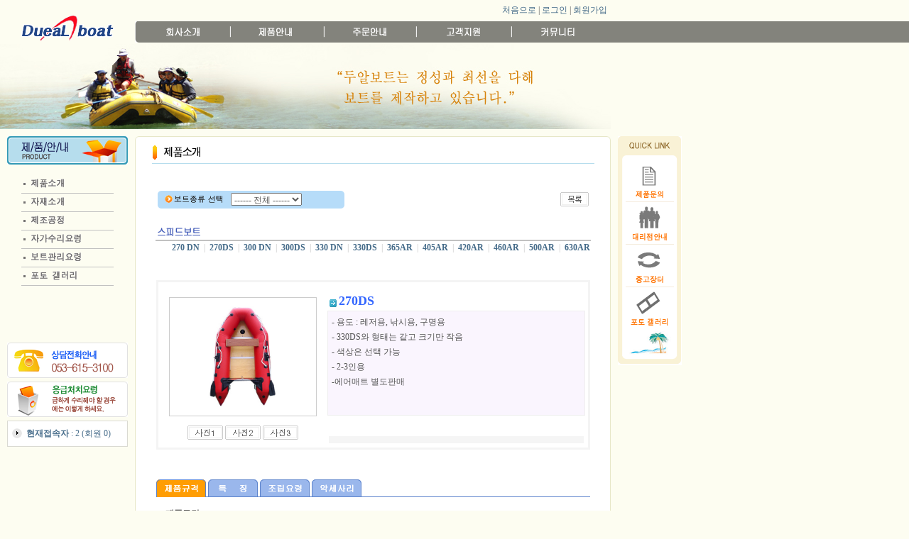

--- FILE ---
content_type: text/html; charset=euc-kr
request_url: http://dueal.co.kr/bbs/board.php?bo_table=product&wr_id=36&page=2
body_size: 50577
content:
<html>
<head>
<meta http-equiv="Content-Type" content="text/html; charset=euc-kr">
<title>두알보트에 오신 것을 환영합니다.</title>
<link rel="stylesheet" href="../style.css" type="text/css">
</head>
<script language="javascript">
// 자바스크립트에서 사용하는 전역변수 선언
var g4_path      = "..";
var g4_bbs       = "bbs";
var g4_bbs_img   = "img";
var g4_url       = "http://dueal.co.kr";
var g4_is_member = "";
var g4_is_admin  = "";
var g4_bo_table  = "product";
var g4_sca       = "";
var g4_charset   = "euc-kr";
var g4_is_gecko  = navigator.userAgent.toLowerCase().indexOf("gecko") != -1;
var g4_is_ie     = navigator.userAgent.toLowerCase().indexOf("msie") != -1;
</script>
<script language="javascript" src="../js/common.js"></script>

<body topmargin="0" leftmargin="0"  bgcolor="FDFDF1">
<a name="g4_head"></a>


<!-- 상단 버튼 -->
<script language="JavaScript" type="text/JavaScript">
<!--
function MM_preloadImages() { //v3.0
  var d=document; if(d.images){ if(!d.MM_p) d.MM_p=new Array();
    var i,j=d.MM_p.length,a=MM_preloadImages.arguments; for(i=0; i<a.length; i++)
    if (a[i].indexOf("#")!=0){ d.MM_p[j]=new Image; d.MM_p[j++].src=a[i];}}
}

function MM_swapImgRestore() { //v3.0
  var i,x,a=document.MM_sr; for(i=0;a&&i<a.length&&(x=a[i])&&x.oSrc;i++) x.src=x.oSrc;
}

function MM_findObj(n, d) { //v4.01
  var p,i,x;  if(!d) d=document; if((p=n.indexOf("?"))>0&&parent.frames.length) {
    d=parent.frames[n.substring(p+1)].document; n=n.substring(0,p);}
  if(!(x=d[n])&&d.all) x=d.all[n]; for (i=0;!x&&i<d.forms.length;i++) x=d.forms[i][n];
  for(i=0;!x&&d.layers&&i<d.layers.length;i++) x=MM_findObj(n,d.layers[i].document);
  if(!x && d.getElementById) x=d.getElementById(n); return x;
}

function MM_swapImage() { //v3.0
  var i,j=0,x,a=MM_swapImage.arguments; document.MM_sr=new Array; for(i=0;i<(a.length-2);i+=3)
   if ((x=MM_findObj(a[i]))!=null){document.MM_sr[j++]=x; if(!x.oSrc) x.oSrc=x.src; x.src=a[i+2];}
}
//-->
</script>
<body onLoad="MM_preloadImages('../images/menu/about_over.gif','../images/menu/product_over.gif','../images/menu/order_over.gif','../images/menu/customer_over.gif','../images/menu/community_over.gif')">
<table width="100%" border="0" cellspacing="0" cellpadding="0">
  <tr>
    <td width="190" rowspan="2" align="center" valign="bottom"><a href=".."><img src="../images/logo.gif" width="138" height="41" border="0"></a></td>
    <td height="30">&nbsp;</td>
    <td align="right">
		<a href="..">처음으로</a> |
                <a href="../bbs/login.php?url=/bbs/board.php?bo_table=product&wr_id=36&page=2">로그인</a> | <a href="../bbs/register_form.php">회원가입</a>
              </a>
	</td>
    <td>&nbsp;</td>
  </tr>
  <tr> 
    <td width="13"><img src="../images/menu/left.gif" width="14" height="30"></td>
    <td width="651" align="center"> 
      <table width="63%" border="0" cellpadding="0" cellspacing="0">
        <tr> 
          <td valign="middle"><a href="../dueal/company/welcome.php" onMouseOut="MM_swapImgRestore()" onMouseOver="MM_swapImage('Image3','','../images/menu/about_over.gif',1)"><img src="../images/menu/about.gif" name="Image3" width="112" height="30" border="0"><img src="../images/menu/v_line.gif" width="17" height="30" border="0"></a><a href="../bbs/board.php?bo_table=product" onMouseOut="MM_swapImgRestore()" onMouseOver="MM_swapImage('Image4','','../images/menu/product_over.gif',1)"><img src="../images/menu/product.gif" name="Image4" width="115" height="30" border="0"><img src="../images/menu/v_line.gif" width="17" height="30" border="0"></a><a href="../dueal/order/order.php" onMouseOut="MM_swapImgRestore()" onMouseOver="MM_swapImage('Image5','','../images/menu/order_over.gif',1)"><img src="../images/menu/order.gif" name="Image5" width="113" height="30" border="0"><img src="../images/menu/v_line.gif" width="17" height="30" border="0"></a><a href="../dueal/customer/customer.php" onMouseOut="MM_swapImgRestore()" onMouseOver="MM_swapImage('Image6','','../images/menu/customer_over.gif',1)"><img src="../images/menu/customer.gif" name="Image6" width="117" height="30" border="0"><img src="../images/menu/v_line.gif" width="17" height="30" border="0"></a><a href="../dueal/community/community.php" onMouseOut="MM_swapImgRestore()" onMouseOver="MM_swapImage('Image7','','../images/menu/community_over.gif',1)"><img src="../images/menu/community.gif" name="Image7" width="113" height="30" border="0"></a><img src="../images/menu/right.gif" width="13" height="30"></td>
        </tr>
    </table></td>
    <td><table width="100%" height="30" border="0" cellpadding="0" cellspacing="0">
        <tr>
          <td bgcolor="#83837C">&nbsp;</td>
        </tr>
    </table></td>
  </tr>
</table>
<table width="100%"  border="0" cellspacing="0" cellpadding="0">
  <tr>
    <td height="2"> </td>
  </tr>
</table>

<!-- 메인 배너 이미지 -->
<table width='960' border="0" cellpadding="0" cellspacing="0">
<tr>
	<td>
        <img src="../images/top_product.jpg"  width="860" height="120">
      </td>
</tr>
</table>

<style type="text/css">
#middiv {
	width:960px;
	position:relative;
	margin:0px auto;
    vertical-align:top;
    float:left;
}
#middiv #mleft  { width:190px; float:left; padding:0 0 0 43; }
#middiv #mright { width:670px; float:left; padding:0 0 0 15; }
</style>

<table width='960' cellpadding=0 cellspacing=0 border="0">
<tr>
    <td width="190" valign="top" align="center" style="padding:10 0 0 0">
		
<table width="170" border="0" cellpadding="0" cellspacing="0">
  <tr>
    <td><img src="../dueal/product/images/menu_title_product.gif"></td>
  </tr>
</table>
<br>
<table width="130" border="0" cellspacing="0" cellpadding="0">
  <tr>
    <td height="25"><a href="../bbs/board.php?bo_table=product"><img src="../dueal/product/images/menu_product.gif" border="0"></a></td>
  </tr>
  <tr>
    <td height="1" bgcolor="#c1c1c1"></td>
  </tr>
  <tr>
    <td height="25"><a href="../dueal/product/material.php"><img src="../dueal/product/images/menu_material.gif" border="0"></a></td>
  </tr>
  <tr>
    <td height="1" bgcolor="#c1c1c1"></td>
  </tr>
  <tr>
    <td height="25"><a href="../dueal/product/process.php"><img src="../dueal/product/images/menu_process.gif" border="0"></a></td>
  </tr>
  <tr>
    <td height="1" bgcolor="#c1c1c1"></td>
  </tr>
  <tr>
    <td height="25"><a href="../dueal/product/repair.php"><img src="../dueal/product/images/menu_repair.gif" border="0"></a></td>
  </tr>
  <tr>
    <td height="1" bgcolor="#c1c1c1"></td>
  </tr>
  <tr>
    <td height="25"><a href="../dueal/product/keep.php"><img src="../dueal/product/images/menu_keep.gif" border="0"></a></td>
  </tr>
  <tr>
    <td height="1" bgcolor="#c1c1c1"></td>
  </tr>
  <tr>
    <td height="25"><a href="../bbs/board.php?bo_table=gallery"><img src="../dueal/product/images/menu_gallery.gif" border="0"></a></td>
  </tr>
  <tr>
    <td height="1" bgcolor="#c1c1c1"></td>
  </tr>
</table>
		<div style='height:80px;'></div>

<table width="170" border="0" cellspacing="0" cellpadding="0">
  <tr>
    <td><a href="../dueal/company/tel.php"><img src="../images/box_btn_tel.gif" width="170" height="50" border="0"></a></td>
  </tr>
  <tr>
    <td height="5"> </td>
  </tr>
  <tr>
    <td><a href="../dueal/product/repair.php"><img src="../images/box_btn_repair.gif" width="170" height="50" border="0"></a></td>
  </tr>
  <tr>
    <td height="5"></td>
  </tr>
</table>


<table width="170" border="0" cellspacing="1" cellpadding="0" bgcolor="#DADAD2">
  <tr>
    <td height="35" bgcolor="#FFFFFF"> 
      <table width="100%" border="0" cellspacing="0" cellpadding="0">
        <tr> 
            <td width="20" align="right"><img src="../skin/connect/dueal/img/icon.gif" width="14" height="14"></td>
            <td>&nbsp;&nbsp;<a href='../bbs/current_connect.php'><strong>현재접속자</strong> : 2 (회원 0)</a></td>
        </tr>
        </table></td>
</tr>
</table>

    </td>
    <td width="670" bgcolor="#FFFFFF" align="center" valign="top" background="../images/body_bg.gif">

		<!-- 상단 둥근 사각형 삽입 -->
		<table width="100%"  border="0" cellspacing="0" cellpadding="0">
		  <tr>
			<td><img src="../images/body_top.gif"></td>
		  </tr>
		</table>

		
<table width="93%" cellpadding=0 cellspacing=0 border="0">
  <tr> 
    <td><img src="../dueal/product/images/title_product.gif" width="194" height="30"></td>
  </tr>
  <tr>
    <td height="1" bgcolor="#B6DDED"></td>
  </tr>
  <tr>
    <td>&nbsp;</td>
  </tr>
    
</table>
<br>
<map name="Map">
  <area shape="rect" coords="512,62,587,80" href="../bbs/board.php?bo_table=product&sca=풀장">
  <area shape="rect" coords="512,42,587,60" href="../bbs/board.php?bo_table=product&sca=콤비보트">
  <area shape="rect" coords="512,22,587,40" href="../bbs/board.php?bo_table=product&sca=낚시보트">
  <area shape="rect" coords="426,81,501,99" href="../bbs/board.php?bo_table=product&sca=카약">
  <area shape="rect" coords="427,61,502,79" href="../bbs/board.php?bo_table=product&sca=래프팅보트">
  <area shape="rect" coords="427,41,502,59" href="../bbs/board.php?bo_table=product&sca=바나나보트">
  <area shape="rect" coords="427,22,502,40" href="../bbs/board.php?bo_table=product&sca=스피드보트">
</map>
<script language="javascript" src="../js/sideview.js"></script>

<script>
  function chgImg( imgname, dnimgname, imgdesc, org_width, org_height ) {
    var LureExp = /<br>/gi;
    document.gallery_img.src=imgname;

	//이미지의 폭이 200보다 작으면 원본 사이즈로 보여준다.
	if(org_width<200) {
		document.gallery_img.width=org_width;
		document.gallery_img.height=org_height;
	}

	//원본 파일의 폭과 높이
	document.gallery_img.tmp_width=org_width;
	document.gallery_img.tmp_height=org_height;
	
	// 아래 두줄은 에러 나는 것 방지하기 위해 주석처리
    //document.f.dnimg.value=dnimgname;
    //document.descForm.desc.value=imgdesc.replace( LureExp, "\n" );
  }
</script>

<!-- 여백을 고려하여 게시판 생성시 입력한 게시판 폭을 사용하지 않고 무조건 93%로 지정함 -->
<table width="93%" align="center">
  <tr>
    <td><table width="100%" cellpadding="3">
        <tr>
          <td>	
	<table border="0" cellspacing="0" cellpadding="0">
	<form name="fcategory" method="get">
	<tr>
		<td width="103"><img src="../dueal/product/images/selectBoat_left.gif" width="103" height="25"></td>
		<td width="150" background="../dueal/product/images/selectBoat_bg.gif">
		<select name="sca" onchange="location='../bbs/board.php?bo_table=product&sca='+this.value;">
			<option value="">------  전체 ------</option>
			<option value="스피드보트" >스피드보트</option>
			<option value='바나나보트' >바나나보트</option>
			<option value="래프팅보트" >래프팅보트</option>
			<option value="카약" >카약</option>
			<option value="낚시보트" >낚시보트</option>
			<option value="콤비보트" >콤비보트</option>
			<option value="풀장" >풀장</option>
		</select></td>
		<td width="10"><img src="../dueal/product/images/selectBoat_right.gif" width="10" height="25"></td>
	  </tr>
	</form>
	</table>
</td>
          <td align="right"><a href="./board.php?bo_table=product&page=2"><img src='../skin/board/product/img/list.gif' border='0' align='absmiddle'></a>                                                                                                                           </td>
        </tr>
      </table>
	  
        <table width="100%" cellpadding="0" >
        <tr> 
          <td>
<br>
<table width="100%" border="0" cellspacing="0">
  <tr> 
    <td colspan="2"><img src="../dueal/product/images/boatname_speed.gif" width="90" height="20">		</td>
  </tr>
  <tr> 
    <td height="1" bgcolor="c1c1c1"> </td>
    <td bgcolor="c1c1c1"></td>
  </tr>
  <tr align="right"> 
    <td height="20" colspan="2">
	<b><a href='../bbs/board.php?bo_table=product&wr_id=43&sca=스피드보트'>270 DN</a></b>&nbsp;&nbsp;<font color="c1c1c1">|</font>&nbsp;&nbsp;<b><a href='../bbs/board.php?bo_table=product&wr_id=36&sca=스피드보트'>270DS</a></b>&nbsp;&nbsp;<font color="c1c1c1">|</font>&nbsp;&nbsp;<b><a href='../bbs/board.php?bo_table=product&wr_id=44&sca=스피드보트'>300 DN</a></b>&nbsp;&nbsp;<font color="c1c1c1">|</font>&nbsp;&nbsp;<b><a href='../bbs/board.php?bo_table=product&wr_id=16&sca=스피드보트'>300DS</a></b>&nbsp;&nbsp;<font color="c1c1c1">|</font>&nbsp;&nbsp;<b><a href='../bbs/board.php?bo_table=product&wr_id=45&sca=스피드보트'>330 DN</a></b>&nbsp;&nbsp;<font color="c1c1c1">|</font>&nbsp;&nbsp;<b><a href='../bbs/board.php?bo_table=product&wr_id=15&sca=스피드보트'>330DS</a></b>&nbsp;&nbsp;<font color="c1c1c1">|</font>&nbsp;&nbsp;<b><a href='../bbs/board.php?bo_table=product&wr_id=14&sca=스피드보트'>365AR</a></b>&nbsp;&nbsp;<font color="c1c1c1">|</font>&nbsp;&nbsp;<b><a href='../bbs/board.php?bo_table=product&wr_id=13&sca=스피드보트'>405AR</a></b>&nbsp;&nbsp;<font color="c1c1c1">|</font>&nbsp;&nbsp;<b><a href='../bbs/board.php?bo_table=product&wr_id=12&sca=스피드보트'>420AR</a></b>&nbsp;&nbsp;<font color="c1c1c1">|</font>&nbsp;&nbsp;<b><a href='../bbs/board.php?bo_table=product&wr_id=11&sca=스피드보트'>460AR</a></b>&nbsp;&nbsp;<font color="c1c1c1">|</font>&nbsp;&nbsp;<b><a href='../bbs/board.php?bo_table=product&wr_id=10&sca=스피드보트'>500AR</a></b>&nbsp;&nbsp;<font color="c1c1c1">|</font>&nbsp;&nbsp;<b><a href='../bbs/board.php?bo_table=product&wr_id=9&sca=스피드보트'>630AR</a></b>    </td>
  </tr>
</table>

<!-- 여백용 -->
<table width="100%" border="0">
  <tr>
    <td height="5"> </td>
  </tr>
</table>
</td>
          </tr>
        </table>

        <table width="100%" cellpadding="0" cellspacing="0" >
          <tr>
            <td><table width="100%" >
                <tr>
                  <td align="right">&nbsp;
				                        					&nbsp; 
                       			 </td>
                </tr>
            </table></td>
          </tr>
        </table>
		
        <table width="100%" >
          <tr>
            <td><table width="100%" cellpadding="0" cellspacing="3" bgcolor="f4f4f4" >
              <tr>
                <td bgcolor="ffffff"><table width="100%" cellpadding="0" cellspacing="1">
                  <tr>
                    <td height="1"></td>
                  </tr>
                  <tr>
                    <td bgcolor="ffffff"><table width="100%" >
                        <tr valign="top" align="center">
                          <td width="230" align="center"><table width="100%" cellpadding="0" cellspacing="0" >
                              <tr>
                                <td>								&nbsp;
								</td>
                              </tr>
                            </table>
                              <table width="80%" cellpadding="3" cellspacing="1" bgcolor="cccccc">
                                <tr>
                                  <td bgcolor="ffffff" align="center"> 
                                    											<img src="../data/file/product/554834706_8cd3f885_270ds_500_400.jpg" name=gallery_img width="200" height="160" border=0 value=0 onclick='image_window(this);' style='cursor:pointer;' title='270DS'>
                                                                      </td>
                                </tr>
                              </table>
                              <table align="center">
                                <tr>
                                  <td></td>
                                </tr>
                              </table>
                              <table width="100%" cellpadding="5" >
                                <tr>
                                  <td align="center">                                      <a href=# onClick="chgImg( '../data/file/product/554834706_8cd3f885_270ds_500_400.jpg','../data/file/product/554834706_8cd3f885_270ds_500_400.jpg','','500','400' );"> <img src="../skin/board/product/img/btn_pic1.gif" align="absmiddle" border="0"></a>
                                                                                                                  <a href=# onClick="chgImg( '../data/file/product/563558711_b5ef3c50_r4201_800_600.jpg','../data/file/product/563558711_b5ef3c50_r4201_800_600.jpg','','800','600' );"> <img src="../skin/board/product/img/btn_pic2.gif" align="absmiddle" border="0"></a>
                                                                                                                  <a href=# onClick="chgImg( '../data/file/product/2009719110_e0ca1987_DSC01782.JPG','../data/file/product/2009719110_e0ca1987_DSC01782.JPG','','1280','960'  );"> <img src="../skin/board/product/img/btn_pic3.gif" align="absmiddle" border="0"></a>
                                                                                                                                                    </td>
                                </tr>
                            </table></td>                          <td><table width="100%" >
                              <tr>
                                  <td height="5"> </td>
                              </tr>
                              <tr>
                                  <td class="bluet"><img src="../skin/board/product/img/icon_7.gif" align="absmiddle"> 
                                    <font size="4" color="#3366FF"><b> 
                                    270DS                                    </b></font>&nbsp;&nbsp;&nbsp; 
                                                                      </td>
                              </tr>
                            </table>
                              <table width="100%" height="148" cellpadding="5" cellspacing="1" bgcolor="efefef" >
                                <tr>
                                  <td colspan="4" valign="top" bgcolor="#FAF5FE" class="blue" style="line-height:180%"> 
                                    - 용도 : 레저용, 낚시용, 구명용 <br/>- 330DS와 형태는 같고 크기만 작음 <br/>- 색상은 선택 가능 <br/>- 2-3인용<br/>-에어매트 별도판매                                  </td>
                                </tr>
                              </table>
                              <table width="100%" cellpadding="5" >
                                <tr>
                                  <td align="right">                                       				                   &nbsp;
								   </td>
                                </tr>
                                <tr>
                                  <td bgcolor="f5f5f5">
								  </td>
                                </tr>
                            </table></td>
                        </tr>
                    </table></td>
                  </tr>
                </table></td>
              </tr>
            </table>
            </td>
          </tr>
          <tr>
            <td>&nbsp;</td>
          </tr>
          <tr>
            <td>&nbsp;</td>
          </tr>
          <tr>
            <td><!-- 메뉴1 -->
<table width="100%"  border="0" cellspacing="0" cellpadding="0">
  <tr>
    <td background="../dueal/product/images/spec_menu_bg.gif"><img src="../dueal/product/images/spec_speed_menu_1.gif" border="0" usemap="#Map1"></td>
  </tr>
</table>
<!-- 메뉴1 끝 -->

<!-- 제품규격 -->
<br>
<img src="../skin/board/product/img/icon_7.gif" align="absmiddle"><strong> 제품규격</strong>
<br><br>
<table width="100%" border="0" cellpadding="3" cellspacing="1" bgcolor="#e4e4e4">
		<tr bgcolor="#FFFFFF">
			<td width="100" height="25" align="center" bgcolor="efefef">길이</td>
			<td style="padding-left:20">2.71 m</td>
		</tr>
    		<tr bgcolor="#FFFFFF">
			<td width="100" height="25" align="center" bgcolor="efefef">폭</td>
			<td style="padding-left:20">1.48 m</td>
		</tr>
    		<tr bgcolor="#FFFFFF">
			<td width="100" height="25" align="center" bgcolor="efefef">내장</td>
			<td style="padding-left:20">1.62 m</td>
		</tr>
    		<tr bgcolor="#FFFFFF">
			<td width="100" height="25" align="center" bgcolor="efefef">내경</td>
			<td style="padding-left:20">0.73 m</td>
		</tr>
    		<tr bgcolor="#FFFFFF">
			<td width="100" height="25" align="center" bgcolor="efefef">튜브지름</td>
			<td style="padding-left:20">0.41 m</td>
		</tr>
    		<tr bgcolor="#FFFFFF">
			<td width="100" height="25" align="center" bgcolor="efefef">공기방</td>
			<td style="padding-left:20">3 + 1</td>
		</tr>
    		<tr bgcolor="#FFFFFF">
			<td width="100" height="25" align="center" bgcolor="efefef">승선인원</td>
			<td style="padding-left:20">3 명</td>
		</tr>
    		<tr bgcolor="#FFFFFF">
			<td width="100" height="25" align="center" bgcolor="efefef">중량(몸통)</td>
			<td style="padding-left:20">24.8 Kg</td>
		</tr>
    		<tr bgcolor="#FFFFFF">
			<td width="100" height="25" align="center" bgcolor="efefef">중량(합판)</td>
			<td style="padding-left:20">17.5 Kg</td>
		</tr>
    		<tr bgcolor="#FFFFFF">
			<td width="100" height="25" align="center" bgcolor="efefef">최대적재량</td>
			<td style="padding-left:20">400 Kg</td>
		</tr>
    		<tr bgcolor="#FFFFFF">
			<td width="100" height="25" align="center" bgcolor="efefef">권장마력</td>
			<td style="padding-left:20">10 HP</td>
		</tr>
    		<tr bgcolor="#FFFFFF">
			<td width="100" height="25" align="center" bgcolor="efefef">최대마력</td>
			<td style="padding-left:20">15 HP</td>
		</tr>
    		<tr bgcolor="#FFFFFF">
			<td width="100" height="25" align="center" bgcolor="efefef">용골</td>
			<td style="padding-left:20">Yes</td>
		</tr>
    		<tr bgcolor="#FFFFFF">
			<td width="100" height="25" align="center" bgcolor="efefef">포장단위</td>
			<td style="padding-left:20">1.2 m × 0.6 × 0.3</td>
		</tr>
    </table>
<!-- 제품규격 끝 -->
<map name="Map1">
  <area shape="rect" coords="220,3,284,22" href="../bbs/board.php?bo_table=product&wr_id=36&m=4">
  <area shape="rect" coords="149,3,213,22" href="../bbs/board.php?bo_table=product&wr_id=36&m=3">
  <area shape="rect" coords="77,3,141,22" href="../bbs/board.php?bo_table=product&wr_id=36&m=2">
</map>
</td>
          </tr>
        </table>
		
		<table width="100%" border="0">
			<tr><td height="20">&nbsp;</td></tr>
		</table>
		
        <table width="100%" cellpadding="0" cellspacing="0" >
          <tr>
            <td height="1" bgcolor="eeeeee"></td>
          </tr>
      </table>
        <table width='100%' cellpadding=3>
          <tr>
            <td><a href="./board.php?bo_table=product&page=2"><img src='../skin/board/product/img/list.gif' border='0' align='absmiddle'></a>                                                                                                                 </td>
            <td align="right">                          &nbsp;</td>
          </tr>
        </table></td>
  </tr>
</table>

<script language="JavaScript">
//처음 보여지는 제품 이미지의 원본 사이즈를 저장하도록 한다.
chgImg( '../data/file/product/554834706_8cd3f885_270ds_500_400.jpg','../data/file/product/554834706_8cd3f885_270ds_500_400.jpg','','500','400' );
</script>
<p>&nbsp;</p>



<!-- (석)여백을 고려하여 게시판 생성시 입력한 게시판 폭을 사용하지 않고 무조건 93%로 지정함 -->
<table width="93%" align="center">
  <tr>
    <td><table width="100%" cellpadding="3">
        <tr>
          <td width="78%"></td>
          <td width="22%" align="right">등록 제품 34            건
            </td>
        </tr>
      </table>
        
        <table width="100%" cellpadding="0" >
        <tr> 
          <td></td>
          </tr>
        </table>

        <table width="100%" cellpadding="0" cellspacing="0" >
          <form name="fboardlist" method="post">
            <input type="hidden" name="bo_table" value="product">
            <input type="hidden" name="sfl"  value="">
            <input type="hidden" name="stx"  value="">
            <input type="hidden" name="spt"  value="">
            <input type="hidden" name="page" value="2">
            <input type="hidden" name="sw"   value="">
            <tr>
              <td><table width="100%" cellpadding="0" cellspacing="0" >
                  					
					
				                  <tr>
                    <td width="33%">
				  				    <table width="95%" cellpadding="0" cellspacing="0" border="0"> 
					<tr>
					<td width="4"><img src="../images/box_top_left.gif"></td>
					<td background="../images/box_top_bg.gif"></td>
					<td width="5"><img src="../images/box_top_right.gif"></td>
					</tr>
					<tr><td background="../images/box_left_bg.gif"></td>
					<td>
					<table width="100%" cellpadding="3">
                        <tr>
                          <td align="center"><a href='../bbs/board.php?bo_table=product&wr_id=37&page=2'><img src='../data/file/product/563559331_0601cad7_banana.jpg.Thum' alt='700WB' width="160" height="128" border=0 ></td>
					  	</tr><tr>
                          <td align="center">                        
						<!--제품모델명 출력-->
						<a href='../bbs/board.php?bo_table=product&wr_id=37&page=2'><span class=black><b>
                        700WB                        </b></span></a>&nbsp;&nbsp;
												<br>&nbsp;&nbsp;
						7 / 6.9m<br>
					                              </td>
                        </tr>
                    </table>
					</td>
					<td background="../images/box_right_bg.gif"></td>
					</tr>
					<tr>
					<td><img src="../images/box_bot_left.gif"></td>
					<td background="../images/box_bot_bg.gif"></td>
					<td><img src="../images/box_bot_right.gif"></td>
					</tr></table>
					</td>
				  				                    					
					
				                    <td width="33%">
				  				    <table width="95%" cellpadding="0" cellspacing="0" border="0"> 
					<tr>
					<td width="4"><img src="../images/box_top_left.gif"></td>
					<td background="../images/box_top_bg.gif"></td>
					<td width="5"><img src="../images/box_top_right.gif"></td>
					</tr>
					<tr><td background="../images/box_left_bg.gif"></td>
					<td>
					<table width="100%" cellpadding="3">
                        <tr>
                          <td align="center"><a href='../bbs/board.php?bo_table=product&wr_id=36&page=2'><img src='../data/file/product/554834706_8cd3f885_270ds_500_400.jpg.Thum' alt='270DS' width="160" height="128" border=0 ></td>
					  	</tr><tr>
                          <td align="center">                        
						<!--제품모델명 출력-->
						<a href='../bbs/board.php?bo_table=product&wr_id=36&page=2'><span class=black><b>
                        270DS                        </b></span></a>&nbsp;&nbsp;
												<br>&nbsp;&nbsp;
						3 명 / 2.71 m<br>
					                              </td>
                        </tr>
                    </table>
					</td>
					<td background="../images/box_right_bg.gif"></td>
					</tr>
					<tr>
					<td><img src="../images/box_bot_left.gif"></td>
					<td background="../images/box_bot_bg.gif"></td>
					<td><img src="../images/box_bot_right.gif"></td>
					</tr></table>
					</td>
				  				                    					
					
				                    <td width="33%">
				  				    <table width="95%" cellpadding="0" cellspacing="0" border="0"> 
					<tr>
					<td width="4"><img src="../images/box_top_left.gif"></td>
					<td background="../images/box_top_bg.gif"></td>
					<td width="5"><img src="../images/box_top_right.gif"></td>
					</tr>
					<tr><td background="../images/box_left_bg.gif"></td>
					<td>
					<table width="100%" cellpadding="3">
                        <tr>
                          <td align="center"><a href='../bbs/board.php?bo_table=product&wr_id=34&page=2'><img src='../data/file/product/2130706433_e4b0f7cb_pool.gif' alt='뗏  목' width="160" height="128" border=0 ></td>
					  	</tr><tr>
                          <td align="center">                        
						<!--제품모델명 출력-->
						<a href='../bbs/board.php?bo_table=product&wr_id=34&page=2'><span class=black><b>
                        뗏  목                        </b></span></a>&nbsp;&nbsp;
												<br>&nbsp;&nbsp;
						 / <br>
					                              </td>
                        </tr>
                    </table>
					</td>
					<td background="../images/box_right_bg.gif"></td>
					</tr>
					<tr>
					<td><img src="../images/box_bot_left.gif"></td>
					<td background="../images/box_bot_bg.gif"></td>
					<td><img src="../images/box_bot_right.gif"></td>
					</tr></table>
					</td>
				                    </tr><tr><td height="5"> </td></tr>
				  				                    					
					
				                  <tr>
                    <td width="33%">
				  				    <table width="95%" cellpadding="0" cellspacing="0" border="0"> 
					<tr>
					<td width="4"><img src="../images/box_top_left.gif"></td>
					<td background="../images/box_top_bg.gif"></td>
					<td width="5"><img src="../images/box_top_right.gif"></td>
					</tr>
					<tr><td background="../images/box_left_bg.gif"></td>
					<td>
					<table width="100%" cellpadding="3">
                        <tr>
                          <td align="center"><a href='../bbs/board.php?bo_table=product&wr_id=32&page=2'><img src='../data/file/product/2130706433_07ae4cd4_combi_500_400.gif' alt='콤비보트 5600AR' width="160" height="128" border=0 ></td>
					  	</tr><tr>
                          <td align="center">                        
						<!--제품모델명 출력-->
						<a href='../bbs/board.php?bo_table=product&wr_id=32&page=2'><span class=black><b>
                        콤비보트 5600AR                        </b></span></a>&nbsp;&nbsp;
												<br>&nbsp;&nbsp;
						 / 5800 mm<br>
					                              </td>
                        </tr>
                    </table>
					</td>
					<td background="../images/box_right_bg.gif"></td>
					</tr>
					<tr>
					<td><img src="../images/box_bot_left.gif"></td>
					<td background="../images/box_bot_bg.gif"></td>
					<td><img src="../images/box_bot_right.gif"></td>
					</tr></table>
					</td>
				  				                    					
					
				                    <td width="33%">
				  				    <table width="95%" cellpadding="0" cellspacing="0" border="0"> 
					<tr>
					<td width="4"><img src="../images/box_top_left.gif"></td>
					<td background="../images/box_top_bg.gif"></td>
					<td width="5"><img src="../images/box_top_right.gif"></td>
					</tr>
					<tr><td background="../images/box_left_bg.gif"></td>
					<td>
					<table width="100%" cellpadding="3">
                        <tr>
                          <td align="center"><a href='../bbs/board.php?bo_table=product&wr_id=31&page=2'><img src='../data/file/product/563559623_b845d0aa_240df-1.jpg.Thum' alt='낚시보트' width="160" height="128" border=0 ></td>
					  	</tr><tr>
                          <td align="center">                        
						<!--제품모델명 출력-->
						<a href='../bbs/board.php?bo_table=product&wr_id=31&page=2'><span class=black><b>
                        낚시보트                        </b></span></a>&nbsp;&nbsp;
						<img src='../images/icon_best.gif' align='absmiddle'>						<br>&nbsp;&nbsp;
						1-2 명 / 2.4 m<br>
					                              </td>
                        </tr>
                    </table>
					</td>
					<td background="../images/box_right_bg.gif"></td>
					</tr>
					<tr>
					<td><img src="../images/box_bot_left.gif"></td>
					<td background="../images/box_bot_bg.gif"></td>
					<td><img src="../images/box_bot_right.gif"></td>
					</tr></table>
					</td>
				  				                    					
					
				                    <td width="33%">
				  				    <table width="95%" cellpadding="0" cellspacing="0" border="0"> 
					<tr>
					<td width="4"><img src="../images/box_top_left.gif"></td>
					<td background="../images/box_top_bg.gif"></td>
					<td width="5"><img src="../images/box_top_right.gif"></td>
					</tr>
					<tr><td background="../images/box_left_bg.gif"></td>
					<td>
					<table width="100%" cellpadding="3">
                        <tr>
                          <td align="center"><a href='../bbs/board.php?bo_table=product&wr_id=29&page=2'><img src='../data/file/product/563560294_64961096_blue2.jpg.Thum' alt='SHARK-2' width="160" height="128" border=0 ></td>
					  	</tr><tr>
                          <td align="center">                        
						<!--제품모델명 출력-->
						<a href='../bbs/board.php?bo_table=product&wr_id=29&page=2'><span class=black><b>
                        SHARK-2                        </b></span></a>&nbsp;&nbsp;
												<br>&nbsp;&nbsp;
						2 명 / 3.65 m<br>
					                              </td>
                        </tr>
                    </table>
					</td>
					<td background="../images/box_right_bg.gif"></td>
					</tr>
					<tr>
					<td><img src="../images/box_bot_left.gif"></td>
					<td background="../images/box_bot_bg.gif"></td>
					<td><img src="../images/box_bot_right.gif"></td>
					</tr></table>
					</td>
				                    </tr><tr><td height="5"> </td></tr>
				  				                    					
					
				                  <tr>
                    <td width="33%">
				  				    <table width="95%" cellpadding="0" cellspacing="0" border="0"> 
					<tr>
					<td width="4"><img src="../images/box_top_left.gif"></td>
					<td background="../images/box_top_bg.gif"></td>
					<td width="5"><img src="../images/box_top_right.gif"></td>
					</tr>
					<tr><td background="../images/box_left_bg.gif"></td>
					<td>
					<table width="100%" cellpadding="3">
                        <tr>
                          <td align="center"><a href='../bbs/board.php?bo_table=product&wr_id=27&page=2'><img src='../data/file/product/563558711_90f25fe2_y420_800_600.jpg.Thum' alt='400RB' width="160" height="128" border=0 ></td>
					  	</tr><tr>
                          <td align="center">                        
						<!--제품모델명 출력-->
						<a href='../bbs/board.php?bo_table=product&wr_id=27&page=2'><span class=black><b>
                        400RB                        </b></span></a>&nbsp;&nbsp;
												<br>&nbsp;&nbsp;
						8 ~ 10 명 / 3.9 m<br>
					                              </td>
                        </tr>
                    </table>
					</td>
					<td background="../images/box_right_bg.gif"></td>
					</tr>
					<tr>
					<td><img src="../images/box_bot_left.gif"></td>
					<td background="../images/box_bot_bg.gif"></td>
					<td><img src="../images/box_bot_right.gif"></td>
					</tr></table>
					</td>
				  				                    					
					
				                    <td width="33%">
				  				    <table width="95%" cellpadding="0" cellspacing="0" border="0"> 
					<tr>
					<td width="4"><img src="../images/box_top_left.gif"></td>
					<td background="../images/box_top_bg.gif"></td>
					<td width="5"><img src="../images/box_top_right.gif"></td>
					</tr>
					<tr><td background="../images/box_left_bg.gif"></td>
					<td>
					<table width="100%" cellpadding="3">
                        <tr>
                          <td align="center"><a href='../bbs/board.php?bo_table=product&wr_id=26&page=2'><img src='../data/file/product/752135940_81a63626_DSC00757_800_600.jpg.Thum' alt='420R/B' width="160" height="128" border=0 ></td>
					  	</tr><tr>
                          <td align="center">                        
						<!--제품모델명 출력-->
						<a href='../bbs/board.php?bo_table=product&wr_id=26&page=2'><span class=black><b>
                        420R/B                        </b></span></a>&nbsp;&nbsp;
												<br>&nbsp;&nbsp;
						10 ~ 12 명 / 4.26 m<br>
					                              </td>
                        </tr>
                    </table>
					</td>
					<td background="../images/box_right_bg.gif"></td>
					</tr>
					<tr>
					<td><img src="../images/box_bot_left.gif"></td>
					<td background="../images/box_bot_bg.gif"></td>
					<td><img src="../images/box_bot_right.gif"></td>
					</tr></table>
					</td>
				  				                    					
					
				                    <td width="33%">
				  				    <table width="95%" cellpadding="0" cellspacing="0" border="0"> 
					<tr>
					<td width="4"><img src="../images/box_top_left.gif"></td>
					<td background="../images/box_top_bg.gif"></td>
					<td width="5"><img src="../images/box_top_right.gif"></td>
					</tr>
					<tr><td background="../images/box_left_bg.gif"></td>
					<td>
					<table width="100%" cellpadding="3">
                        <tr>
                          <td align="center"><a href='../bbs/board.php?bo_table=product&wr_id=25&page=2'><img src='../data/file/product/2009719110_cda0698b_420rb-b.jpg.Thum' alt='450RB' width="160" height="128" border=0 ></td>
					  	</tr><tr>
                          <td align="center">                        
						<!--제품모델명 출력-->
						<a href='../bbs/board.php?bo_table=product&wr_id=25&page=2'><span class=black><b>
                        450RB                        </b></span></a>&nbsp;&nbsp;
												<br>&nbsp;&nbsp;
						12 ~ 14 명 / 4.56 m<br>
					                              </td>
                        </tr>
                    </table>
					</td>
					<td background="../images/box_right_bg.gif"></td>
					</tr>
					<tr>
					<td><img src="../images/box_bot_left.gif"></td>
					<td background="../images/box_bot_bg.gif"></td>
					<td><img src="../images/box_bot_right.gif"></td>
					</tr></table>
					</td>
				                    </tr><tr><td height="5"> </td></tr>
				  				                    					
					
				                  <tr>
                    <td width="33%">
				  				    <table width="95%" cellpadding="0" cellspacing="0" border="0"> 
					<tr>
					<td width="4"><img src="../images/box_top_left.gif"></td>
					<td background="../images/box_top_bg.gif"></td>
					<td width="5"><img src="../images/box_top_right.gif"></td>
					</tr>
					<tr><td background="../images/box_left_bg.gif"></td>
					<td>
					<table width="100%" cellpadding="3">
                        <tr>
                          <td align="center"><a href='../bbs/board.php?bo_table=product&wr_id=22&page=2'><img src='../data/file/product/563558737_f489babb_banana5-2.jpg.Thum' alt='650WB' width="160" height="128" border=0 ></td>
					  	</tr><tr>
                          <td align="center">                        
						<!--제품모델명 출력-->
						<a href='../bbs/board.php?bo_table=product&wr_id=22&page=2'><span class=black><b>
                        650WB                        </b></span></a>&nbsp;&nbsp;
												<br>&nbsp;&nbsp;
						5명 / 6.5 m<br>
					                              </td>
                        </tr>
                    </table>
					</td>
					<td background="../images/box_right_bg.gif"></td>
					</tr>
					<tr>
					<td><img src="../images/box_bot_left.gif"></td>
					<td background="../images/box_bot_bg.gif"></td>
					<td><img src="../images/box_bot_right.gif"></td>
					</tr></table>
					</td>
				  				                    					
					
				                    <td width="33%">
				  				    <table width="95%" cellpadding="0" cellspacing="0" border="0"> 
					<tr>
					<td width="4"><img src="../images/box_top_left.gif"></td>
					<td background="../images/box_top_bg.gif"></td>
					<td width="5"><img src="../images/box_top_right.gif"></td>
					</tr>
					<tr><td background="../images/box_left_bg.gif"></td>
					<td>
					<table width="100%" cellpadding="3">
                        <tr>
                          <td align="center"><a href='../bbs/board.php?bo_table=product&wr_id=21&page=2'><img src='../data/file/product/563558737_7c91759c_banana10.JPG.Thum' alt='1000WB' width="160" height="128" border=0 ></td>
					  	</tr><tr>
                          <td align="center">                        
						<!--제품모델명 출력-->
						<a href='../bbs/board.php?bo_table=product&wr_id=21&page=2'><span class=black><b>
                        1000WB                        </b></span></a>&nbsp;&nbsp;
												<br>&nbsp;&nbsp;
						10 명 / 5 m<br>
					                              </td>
                        </tr>
                    </table>
					</td>
					<td background="../images/box_right_bg.gif"></td>
					</tr>
					<tr>
					<td><img src="../images/box_bot_left.gif"></td>
					<td background="../images/box_bot_bg.gif"></td>
					<td><img src="../images/box_bot_right.gif"></td>
					</tr></table>
					</td>
				  				                    					
					
				                    <td width="33%">
				  				    <table width="95%" cellpadding="0" cellspacing="0" border="0"> 
					<tr>
					<td width="4"><img src="../images/box_top_left.gif"></td>
					<td background="../images/box_top_bg.gif"></td>
					<td width="5"><img src="../images/box_top_right.gif"></td>
					</tr>
					<tr><td background="../images/box_left_bg.gif"></td>
					<td>
					<table width="100%" cellpadding="3">
                        <tr>
                          <td align="center"><a href='../bbs/board.php?bo_table=product&wr_id=16&page=2'><img src='../data/file/product/2130706433_830a35b8_300ds_500_400.jpg.Thum' alt='300DS' width="160" height="128" border=0 ></td>
					  	</tr><tr>
                          <td align="center">                        
						<!--제품모델명 출력-->
						<a href='../bbs/board.php?bo_table=product&wr_id=16&page=2'><span class=black><b>
                        300DS                        </b></span></a>&nbsp;&nbsp;
												<br>&nbsp;&nbsp;
						4 명 / 3 m<br>
					                              </td>
                        </tr>
                    </table>
					</td>
					<td background="../images/box_right_bg.gif"></td>
					</tr>
					<tr>
					<td><img src="../images/box_bot_left.gif"></td>
					<td background="../images/box_bot_bg.gif"></td>
					<td><img src="../images/box_bot_right.gif"></td>
					</tr></table>
					</td>
				                    </tr><tr><td height="5"> </td></tr>
				  				                    					
					
				                  <tr>
                    <td width="33%">
				  				    <table width="95%" cellpadding="0" cellspacing="0" border="0"> 
					<tr>
					<td width="4"><img src="../images/box_top_left.gif"></td>
					<td background="../images/box_top_bg.gif"></td>
					<td width="5"><img src="../images/box_top_right.gif"></td>
					</tr>
					<tr><td background="../images/box_left_bg.gif"></td>
					<td>
					<table width="100%" cellpadding="3">
                        <tr>
                          <td align="center"><a href='../bbs/board.php?bo_table=product&wr_id=15&page=2'><img src='../data/file/product/1982440907_2e7c7873_330-03JPG.JPG.Thum' alt='330DS' width="160" height="128" border=0 ></td>
					  	</tr><tr>
                          <td align="center">                        
						<!--제품모델명 출력-->
						<a href='../bbs/board.php?bo_table=product&wr_id=15&page=2'><span class=black><b>
                        330DS                        </b></span></a>&nbsp;&nbsp;
												<br>&nbsp;&nbsp;
						5 명 / 3.3 m<br>
					                              </td>
                        </tr>
                    </table>
					</td>
					<td background="../images/box_right_bg.gif"></td>
					</tr>
					<tr>
					<td><img src="../images/box_bot_left.gif"></td>
					<td background="../images/box_bot_bg.gif"></td>
					<td><img src="../images/box_bot_right.gif"></td>
					</tr></table>
					</td>
				  				                    					
					
				                    <td width="33%">
				  				    <table width="95%" cellpadding="0" cellspacing="0" border="0"> 
					<tr>
					<td width="4"><img src="../images/box_top_left.gif"></td>
					<td background="../images/box_top_bg.gif"></td>
					<td width="5"><img src="../images/box_top_right.gif"></td>
					</tr>
					<tr><td background="../images/box_left_bg.gif"></td>
					<td>
					<table width="100%" cellpadding="3">
                        <tr>
                          <td align="center"><a href='../bbs/board.php?bo_table=product&wr_id=14&page=2'><img src='../data/file/product/2130706433_a42c994b_365ar_500_400.jpg.Thum' alt='365AR' width="160" height="128" border=0 ></td>
					  	</tr><tr>
                          <td align="center">                        
						<!--제품모델명 출력-->
						<a href='../bbs/board.php?bo_table=product&wr_id=14&page=2'><span class=black><b>
                        365AR                        </b></span></a>&nbsp;&nbsp;
						<img src='../images/icon_best.gif' align='absmiddle'>						<br>&nbsp;&nbsp;
						6 명 / 3.65 m<br>
					                              </td>
                        </tr>
                    </table>
					</td>
					<td background="../images/box_right_bg.gif"></td>
					</tr>
					<tr>
					<td><img src="../images/box_bot_left.gif"></td>
					<td background="../images/box_bot_bg.gif"></td>
					<td><img src="../images/box_bot_right.gif"></td>
					</tr></table>
					</td>
				  				                    					
					
				                    <td width="33%">
				  				    <table width="95%" cellpadding="0" cellspacing="0" border="0"> 
					<tr>
					<td width="4"><img src="../images/box_top_left.gif"></td>
					<td background="../images/box_top_bg.gif"></td>
					<td width="5"><img src="../images/box_top_right.gif"></td>
					</tr>
					<tr><td background="../images/box_left_bg.gif"></td>
					<td>
					<table width="100%" cellpadding="3">
                        <tr>
                          <td align="center"><a href='../bbs/board.php?bo_table=product&wr_id=13&page=2'><img src='../data/file/product/2130706433_cb800150_405ar_500_400.jpg.Thum' alt='405AR' width="160" height="128" border=0 ></td>
					  	</tr><tr>
                          <td align="center">                        
						<!--제품모델명 출력-->
						<a href='../bbs/board.php?bo_table=product&wr_id=13&page=2'><span class=black><b>
                        405AR                        </b></span></a>&nbsp;&nbsp;
												<br>&nbsp;&nbsp;
						8 명 / 4.05 m<br>
					                              </td>
                        </tr>
                    </table>
					</td>
					<td background="../images/box_right_bg.gif"></td>
					</tr>
					<tr>
					<td><img src="../images/box_bot_left.gif"></td>
					<td background="../images/box_bot_bg.gif"></td>
					<td><img src="../images/box_bot_right.gif"></td>
					</tr></table>
					</td>
				                    </tr><tr><td height="5"> </td></tr>
				  				                                                    </table></td>
            </tr>
          </form>
      </table>
        <table width="100%" cellpadding="3" >
          <tr>
            <td align="center">                            <a href='./board.php?bo_table=product&page=2&page=1'><img src='../skin/board/product/img/page_first.gif' border='0' align='absmiddle'></a> &nbsp;<a href='./board.php?bo_table=product&page=2&page=1'><span>1</span></a> &nbsp;<b>2</b>  &nbsp;<a href='./board.php?bo_table=product&page=2&page=3'><span>3</span></a> &nbsp;<a href='./board.php?bo_table=product&page=2&page=3'><img src='../skin/board/product/img/page_end.gif' border='0' align='absmiddle'></a>              </td>
          </tr>
      </table>
        <table width="100%" cellpadding="3">
          <tr>
            <td align="center">&nbsp;</td>
          </tr>
          <tr>
            <td align="center" valign="top" height="50">            </td>
          </tr>
      </table></td>
  </tr>
</table>
<script language="JavaScript">
if ("") document.fcategory.sca.value = "";
if ("") {
    document.fsearch.sfl.value = "";
    document.fsearch.sop.value = "and";
}
</script>
<style type="text/css">
<!--
.style1 {color: #996633}
-->
</style>

<br><br>
</td>

<!-- 우측 바로가기 버튼 삽입 -->
<td width="100" align="right" valign="top">
<table width="90"  border="0" cellspacing="0" cellpadding="0">
  <tr><td height="10"> </td></tr>
  <tr>
    <td><img src="../images/right_box_top.gif" width="90" height="33"></td>
  </tr>
  <tr>
    <td align="center" background="../images/right_box_bg.gif">
      <table width="72"  border="0" cellspacing="2" cellpadding="0">
        <tr>
          <td align="center"><a href="../bbs/board.php?bo_table=qaproduct"><img src="../images/right_box_qaproduct.gif" width="68" height="55" border="0"></a></td>
        </tr>
        <tr>
          <td height="1" align="center" bgcolor="F5ECDD"> </td>
        </tr>
        <tr>
          <td align="center"><a href="../bbs/board.php?bo_table=agent"><img src="../images/right_box_agent.gif" width="68" height="55" border="0"></a></td>
        </tr>
        <tr>
          <td height="1" align="center" bgcolor="F5ECDD"> </td>
        </tr>
        <tr>
          <td align="center"><a href="../bbs/board.php?bo_table=oldmarket"><img src="../images/right_box_oldmarket.gif" width="68" height="55" border="0"></a></td>
        </tr>
        <tr>
          <td height="1" align="center" bgcolor="F5ECDD"> </td>
        </tr>
        <tr>
          <td align="center"><a href="../bbs/board.php?bo_table=gallery"><img src="../images/right_box_gallery.gif" width="68" height="55" border="0"></a></td>
        </tr>
        <tr>
          <td align="center"><img src="../images/right_box_bot_icon.gif" width="68" height="36"></td>
        </tr>
      </table>
    </td>
  </tr>
  <tr>
    <td><img src="../images/right_box_bot.gif" width="90" height="13"></td>
  </tr>
</table>
</td>
</tr>

<tr><td width="190" height="8"> </td>
	<td height="8"><img src="../images/body_bot.gif"></td>
	<td width="100" height="8"> </td>
</tr></table>

<div style='height:5px;'></div>
<div style="clear:both;"></div> 

<!-- 하단메뉴시작 -->
<table width="100%" cellpadding="0" cellspacing="0" border="0">
	<tr>
		<td width="190" height="30" bgcolor="#DADAD2"></td>
		<td bgcolor="#DADAD2"> <a href="../dueal/company/welcome.php">회사소개</a>&nbsp; | &nbsp;<a href="../bbs/board.php?bo_table=product">제품소개</a>&nbsp; | &nbsp;<a href="../bbs/board.php?bo_table=qaproduct">제품문의</a>&nbsp; | &nbsp;<a href="../dueal/customer/customer.php">고객센터</a> </td>
	</tr>
</table>
<!-- 하단메뉴 끝 -->

<!-- 카피라이트 시작 -->
<table width="100%" height="50" border="0" cellpadding="0" cellspacing="0">
  <tr>
    <td width="190" height="73" align="center"><img src="../images/logo2.gif" width="150" height="40"> 
    <td bgcolor="fdfdf1" style="line-height:150%"><p><font color="#996633">대구광역시 
        달성군 옥포면 교항리 2646-1 &nbsp;Tel:(053) 615-3100, FAX:(053) 617-7503<br>
        농협 (김무현) 799-12-085337</font>&nbsp;&nbsp;<span class="style1">|</span> &nbsp;<span class="style1">사업자등록번호 514-10-53698 </span><br>
        <font color="#999999">Copyright &copy; 토네이도. All Rights Reserved.</font></p>
    </td>
  </tr>
</table>
<br>
<br>
<!-- 카피라이트 끝 -->
<script language="javascript" src="../js/wrest.js"></script>

<!-- 새창 대신 사용하는 iframe -->
<iframe width=0 height=0 name='hiddenframe' style='display:none;'></iframe>


</body>
</html>
<!-- 사용스킨 : product -->


--- FILE ---
content_type: text/css
request_url: http://dueal.co.kr/style.css
body_size: 820
content:
body, td, p, input, button, textarea, select, .c1 { font-family:Tahoma,굴림; font-size:9pt; color:#565656; }

a:link, a:visited, a:active { text-decoration:none; color:#466C8A; }
a:hover { text-decoration:underline; }

a.menu:link, a.menu:visited, a.menu:active { text-decoration:none; color:#454545; }
a.menu:hover { text-decoration:none; }

.member { font-weight:bold; }
.guest  { font-weight:normal; }

.lh { line-height: 150%; }
.jt { text-align:justify; }

.li { font-weight:bold; font-size:18px; vertical-align:-4px; color:#66AEAD; }

.ul { list-style-type:square; color:#66AEAD; }

.ct { font-family: Verdana, 굴림; color:#424E10; } 

.ed { border:1px solid #CCCCCC; } 
.tx { border:1px solid #CCCCCC; } 
.tx_yellow { border:1px solid #EEEBA7

.small { font-size:8pt; font-family:돋움; }


--- FILE ---
content_type: application/javascript
request_url: http://dueal.co.kr/js/sideview.js
body_size: 10668
content:
if (typeof(SIDEVIEW_JS) == 'undefined') // 한번만 실행
{
    if (typeof g4_is_member == 'undefined')
        alert('g4_is_member 변수가 선언되지 않았습니다. js/sideview.js');
    if (typeof g4_path == 'undefined')
        alert('g4_path 변수가 선언되지 않았습니다. js/sideview.js');

    var SIDEVIEW_JS = true;

    // 아래의 소스코드는 daum.net 카페의 자바스크립트를 참고하였습니다.
    // 회원이름 클릭시 회원정보등을 보여주는 레이어
    function insertHead(name, text, evt) 
    {
        var idx = this.heads.length;
        var row = new SideViewRow(-idx, name, text, evt);
        this.heads[idx] = row;
        return row;
    }

    function insertTail(name, evt) 
    {
        var idx = this.tails.length;
        var row = new SideViewRow(idx, name, evt);
        this.tails[idx] = row;
        return row;
    }

    function SideViewRow(idx, name, onclickEvent) 
    {
        this.idx = idx;
        this.name = name;
        this.onclickEvent = onclickEvent;
        this.renderRow = renderRow;
        
        this.isVisible = true;
        this.isDim = false;
    }

    function renderRow() 
    {
        if (!this.isVisible)
            return "";
        
        var str = "<tr height='19'><td id='sideViewRow_"+this.name+"'>&nbsp;<font color=gray>&middot;</font>&nbsp;<span style='color: #A0A0A0;  font-family: 돋움; font-size: 11px;'>"+this.onclickEvent+"</span></td></tr>";
        return str;
    }

    function showSideView(curObj, mb_id, name, email, homepage) 
    {
        var sideView = new SideView('nameContextMenu', curObj, mb_id, name, email, homepage);
        sideView.showLayer();
    }

    function SideView(targetObj, curObj, mb_id, name, email, homepage) 
    {
        this.targetObj = targetObj;
        this.curObj = curObj;
        this.mb_id = mb_id;
        name = name.replace(/…/g,"");
        this.name = name;
        this.email = email;
        this.homepage = homepage;
        this.showLayer = showLayer;
        this.makeNameContextMenus = makeNameContextMenus;
        this.heads = new Array();
        this.insertHead = insertHead;
        this.tails = new Array();
        this.insertTail = insertTail;
        this.getRow = getRow;
        this.hideRow = hideRow;		
        this.dimRow = dimRow;
    
        // 회원이라면 // (비회원의 경우 검색 없음)
        //if (g4_is_member) {
            // 쪽지보내기
            if (mb_id) 
                // 불여우 자바스크립트창이 뜨는 오류를 수정
                this.insertTail("memo", "<a href=\"javascript:win_memo('"+g4_path+"/" + g4_bbs + "/memo_form.php?me_recv_mb_id="+mb_id+"');\">쪽지보내기</a>");
            // 메일보내기
            if (email) 
                this.insertTail("mail", "<a href=\"javascript:;\" onclick=\"win_formmail('"+mb_id+"','"+name+"','"+email+"');\">메일보내기</a>");
            // 홈페이지
            if (homepage) 
                this.insertTail("homepage", "<a href=\"javascript:;\" onclick=\"window.open('"+homepage+"');\">홈페이지</a>");
            // 자기소개
            if (mb_id) 
                this.insertTail("info", "<a href=\"javascript:;\" onclick=\"win_profile('"+mb_id+"');\">자기소개</a>");
        //}

        // 게시판테이블 아이디가 넘어왔을 경우
        if (g4_bo_table) {
            if (mb_id) // 회원일 경우 아이디로 검색
                this.insertTail("mb_id", "<a href='"+g4_path+"/" + g4_bbs + "/board.php?bo_table="+g4_bo_table+"&sca="+g4_sca+"&sfl=mb_id&stx="+mb_id+"'>아이디로 검색</a>");
            else // 비회원일 경우 이름으로 검색
                this.insertTail("name", "<a href='"+g4_path+"/" + g4_bbs + "/board.php?bo_table="+g4_bo_table+"&sca="+g4_sca+"&sfl=wr_name&stx="+name+"'>이름으로 검색</a>");
        }

        // 최고관리자일 경우
        if (g4_is_admin == "super") {
            // 회원정보변경
            if (mb_id)
                this.insertTail("modify", "<a href='"+g4_path+"/" + g4_admin + "/member_form.php?w=u&mb_id="+mb_id+"' target='_blank'>회원정보변경</a>");
            // 포인트내역
            if (mb_id)
                this.insertTail("point", "<a href='"+g4_path+"/" + g4_admin + "/point_list.php?sfl=mb_id&stx="+mb_id+"' target='_blank'>포인트내역</a>");
        }
    }

    function showLayer() 
    {
        clickAreaCheck = true;
        var oSideViewLayer = document.getElementById(this.targetObj);
        var oBody = document.body;
            
        if (oSideViewLayer == null) {
            oSideViewLayer = document.createElement("DIV");
            oSideViewLayer.id = this.targetObj;
            oSideViewLayer.style.position = 'absolute';
            oBody.appendChild(oSideViewLayer);
        }
        oSideViewLayer.innerHTML = this.makeNameContextMenus();
        
        if (getAbsoluteTop(this.curObj) + this.curObj.offsetHeight + oSideViewLayer.scrollHeight + 5 > oBody.scrollHeight)
            oSideViewLayer.style.top = getAbsoluteTop(this.curObj) - oSideViewLayer.scrollHeight;
        else
            oSideViewLayer.style.top = getAbsoluteTop(this.curObj) + this.curObj.offsetHeight;

        oSideViewLayer.style.left = getAbsoluteLeft(this.curObj) - this.curObj.offsetWidth + 14;

        divDisplay(this.targetObj, 'block');

        selectBoxHidden(this.targetObj);
    }

    function getAbsoluteTop(oNode)
    {
        var oCurrentNode=oNode;
        var iTop=0;
        while(oCurrentNode.tagName!="BODY") {
            iTop+=oCurrentNode.offsetTop - oCurrentNode.scrollTop;
            oCurrentNode=oCurrentNode.offsetParent;
        }
        return iTop;
    }

    function getAbsoluteLeft(oNode)
    {
        var oCurrentNode=oNode;
        var iLeft=0;
        iLeft+=oCurrentNode.offsetWidth;
        while(oCurrentNode.tagName!="BODY") {
            iLeft+=oCurrentNode.offsetLeft;
            oCurrentNode=oCurrentNode.offsetParent;
        }
        return iLeft;
    }


    function makeNameContextMenus() 
    {
        var str = "<table border='0' cellpadding='0' cellspacing='0' width='90' style='border:1px solid #E0E0E0;' bgcolor='#F9FBFB'>";
        
        var i=0;
        for (i=this.heads.length - 1; i >= 0; i--)
            str += this.heads[i].renderRow();
       
        var j=0;
        for (j=0; j < this.tails.length; j++)
            str += this.tails[j].renderRow();
        
        str += "</table>";
        return str;
    }

    function getRow(name) 
    {
        var i = 0;
        var row = null;
        for (i=0; i<this.heads.length; ++i) 
        {
            row = this.heads[i];
            if (row.name == name) return row;
        }

        for (i=0; i<this.tails.length; ++i) 
        {
            row = this.tails[i];
            if (row.name == name) return row;
        }
        return row;
    }

    function hideRow(name) 
    {
        var row = this.getRow(name);
        if (row != null)
            row.isVisible = false;
    }

    function dimRow(name) 
    {
        var row = this.getRow(name);
        if (row != null)
            row.isDim = true;
    }
    // Internet Explorer에서 셀렉트박스와 레이어가 겹칠시 레이어가 셀렉트 박스 뒤로 숨는 현상을 해결하는 함수
    // 레이어가 셀렉트 박스를 침범하면 셀렉트 박스를 hidden 시킴
    // <div id=LayerID style="display:none; position:absolute;" onpropertychange="selectBoxHidden('LayerID')">
    function selectBoxHidden(layer_id) 
    {
        //var ly = eval(layer_id);
        var ly = document.getElementById(layer_id);

        // 레이어 좌표
        var ly_left   = ly.offsetLeft;
        var ly_top    = ly.offsetTop;
        var ly_right  = ly.offsetLeft + ly.offsetWidth;
        var ly_bottom = ly.offsetTop + ly.offsetHeight;

        // 셀렉트박스의 좌표
        var el;

        for (i=0; i<document.forms.length; i++) {
            for (k=0; k<document.forms[i].length; k++) {
                el = document.forms[i].elements[k];    
                if (el.type == "select-one") {
                    var el_left = el_top = 0;
                    var obj = el;
                    if (obj.offsetParent) {
                        while (obj.offsetParent) {
                            el_left += obj.offsetLeft;
                            el_top  += obj.offsetTop;
                            obj = obj.offsetParent;
                        }
                    }
                    el_left   += el.clientLeft;
                    el_top    += el.clientTop;
                    el_right  = el_left + el.clientWidth;
                    el_bottom = el_top + el.clientHeight;

                    // 좌표를 따져 레이어가 셀렉트 박스를 침범했으면 셀렉트 박스를 hidden 시킴
                    if ( (el_left >= ly_left && el_top >= ly_top && el_left <= ly_right && el_top <= ly_bottom) || 
                         (el_right >= ly_left && el_right <= ly_right && el_top >= ly_top && el_top <= ly_bottom) ||
                         (el_left >= ly_left && el_bottom >= ly_top && el_right <= ly_right && el_bottom <= ly_bottom) ||
                         (el_left >= ly_left && el_left <= ly_right && el_bottom >= ly_top && el_bottom <= ly_bottom) )
                        el.style.visibility = 'hidden';
                }
            }
        }
    }

    // 감추어진 셀렉트 박스를 모두 보이게 함
    function selectBoxVisible() 
    {
        for (i=0; i<document.forms.length; i++) 
        {
            for (k=0; k<document.forms[i].length; k++) 
            {
                el = document.forms[i].elements[k];    
                if (el.type == "select-one" && el.style.visibility == 'hidden')
                    el.style.visibility = 'visible';
            }
        }
    }


    function getAbsoluteTop(oNode)
    {
        var oCurrentNode=oNode;
        var iTop=0;
        while(oCurrentNode.tagName!="BODY") {
            iTop+=oCurrentNode.offsetTop - oCurrentNode.scrollTop;
            oCurrentNode=oCurrentNode.offsetParent;
        }
        return iTop;
    }


    function getAbsoluteLeft(oNode)
    {
        var oCurrentNode=oNode;
        var iLeft=0;
        iLeft+=oCurrentNode.offsetWidth;
        while(oCurrentNode.tagName!="BODY") {
            iLeft+=oCurrentNode.offsetLeft;
            oCurrentNode=oCurrentNode.offsetParent;
        }
        return iLeft;
    }

    function divDisplay(id, act) 
    {
        selectBoxVisible();

        document.getElementById(id).style.display = act;
    }

    function hideSideView() 
    {
        if (document.getElementById("nameContextMenu"))
            divDisplay ("nameContextMenu", 'none');
    }

    var clickAreaCheck = false;
    document.onclick = function() 
    {
        if (!clickAreaCheck) 
            hideSideView();
        else 
            clickAreaCheck = false;
    }
}
